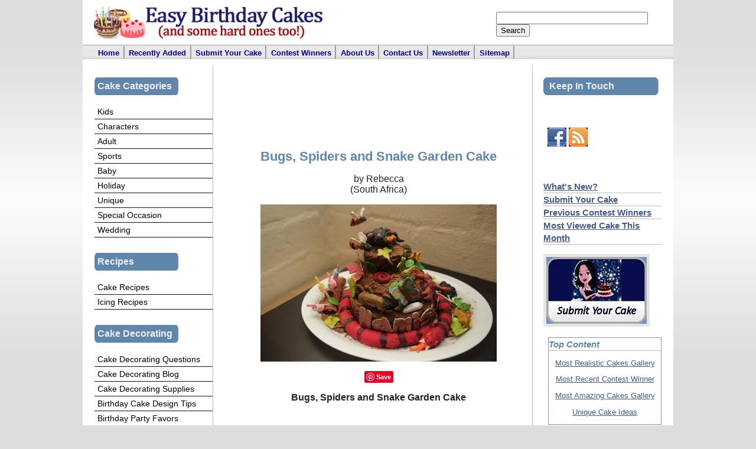

--- FILE ---
content_type: text/html; charset=UTF-8
request_url: https://www.easy-birthday-cakes.com/bugs-spiders-and-snake-garden-cake.html
body_size: 24955
content:
<!DOCTYPE HTML PUBLIC "-//W3C//DTD HTML 4.01 Transitional//EN"
"http://www.w3.org/TR/html4/loose.dtd">
<html>
<head> <meta http-equiv="Content-Type" content="text/html; charset=UTF-8">
<title>Bugs, Spiders and Snake Garden Cake</title>
<meta name="Description" content="I made this bugs, spiders and snake garden cake for my son who wanted a Snakes & Bugs theme for his 4th birthday party and asked for a big cake with the">
<link rel="shortcut icon" type="image/vnd.microsoft.icon" href="https://www.easy-birthday-cakes.com/favicon.ico">
<link rel="canonical" href="https://www.easy-birthday-cakes.com/bugs-spiders-and-snake-garden-cake.html"/>
<script language="JavaScript" type="text/javascript">function MM_swapImgRestore(){var i,x,a=document.MM_sr;for(i=0;a&&i<a.length&&(x=a[i])&&x.oSrc;i++)x.src=x.oSrc;}function MM_preloadImages(){var d=document;if(d.images){if(!d.MM_p)d.MM_p=new Array();var i,j=d.MM_p.length,a=MM_preloadImages.arguments;for(i=0;i<a.length;i++)if(a[i].indexOf("#")!=0){d.MM_p[j]=new Image;d.MM_p[j++].src=a[i];}}}function MM_swapImage(){var i,j=0,x,a=MM_swapImage.arguments;document.MM_sr=new Array;for(i=0;i<(a.length-2);i+=3)if((x=MM_findObj(a[i]))!=null){document.MM_sr[j++]=x;if(!x.oSrc)x.oSrc=x.src;x.src=a[i+2];}}function MM_openBrWindow(theURL,winName,features){window.open(theURL,winName,features);}function MM_findObj(n,d){var p,i,x;if(!d)d=document;if((p=n.indexOf("?"))>0&&parent.frames.length){d=parent.frames[n.substring(p+1)].document;n=n.substring(0,p);}if(!(x=d[n])&&d.all)x=d.all[n];for(i=0;!x&&i<d.forms.length;i++)x=d.forms[i][n];for(i=0;!x&&d.layers&&i<d.layers.length;i++)x=MM_findObj(n,d.layers[i].document);if(!x&&d.getElementById)x=d.getElementById(n);return x;}</script>
<script language="JavaScript" type="text/JavaScript">function MM_displayStatusMsg(msgStr){status=msgStr;document.MM_returnValue=true;}</script>
<style type="text/css">.AdSenseBoxRight{margin:0 18px 12px 18px;float:right}.AdSenseBoxLeft{margin:0 18px 12px 18px;float:left}.AdSenseBoxCenter{width:100%;margin:12px auto;text-align:center}</style>
<link href="https://www.easy-birthday-cakes.com/support-files/A.main.css.pagespeed.cf.gxRe3fMxfh.css" rel="stylesheet" type="text/css"/>
<!--[if IE 5]>
<style type="text/css"> /* place css box model fixes for IE 5* in this conditional comment */
.thrColFixHdr #sidebar1 { width: 180px; }
.thrColFixHdr #sidebar2 { width: 190px; }
</style>
<![endif]--><!--[if IE]>
<style type="text/css"> /* place css fixes for all versions of IE in this conditional comment */
.thrColFixHdr #sidebar2, .thrColFixHdr #sidebar1 { padding-top: 30px; }
.thrColFixHdr #mainContent { zoom: 1; }
/* the above proprietary zoom property gives IE the hasLayout it needs to avoid several bugs */
</style>
<![endif]-->
<!-- start: SSI z-end-of-head-section.shtml --><!--
--><!-- begin end of head section -->
<link rel="stylesheet" href="https://www.easy-birthday-cakes.com/support-files/prettyphoto.css" type="text/css" media="screen" title="prettyphoto main stylesheet" charset="utf-8">
<script src="https://www.easy-birthday-cakes.com/support-files/jquery-1.6.1.min.js.pagespeed.jm.Cat7U0GY1B.js" type="text/javascript"></script>
<script src="https://www.easy-birthday-cakes.com/support-files/jquery.prettyphoto.js.pagespeed.jm.bmg7p4iA-K.js" type="text/javascript" charset="utf-8"></script>
<script type="text/javascript">var switchTo5x=true;</script>
<script type="text/javascript" src="https://ws.sharethis.com/button/buttons.js"></script>
<script type="text/javascript" src="https://ss.sharethis.com/loader.js"></script>
<script type="text/javascript">var _gaq=_gaq||[];_gaq.push(['_setAccount','UA-1229957-2']);_gaq.push(['_trackPageview']);(function(){var ga=document.createElement('script');ga.type='text/javascript';ga.async=true;ga.src=('https:'==document.location.protocol?'https://ssl':'http://www')+'.google-analytics.com/ga.js';var s=document.getElementsByTagName('script')[0];s.parentNode.insertBefore(ga,s);})();</script>
<!-- end end of head section --><!--
--><!-- end: SSI z-end-of-head-section.shtml -->
<meta http-equiv="Content-Type" content="text/html; charset=UTF-8"/>
<script type="text/javascript" src="https://www.easy-birthday-cakes.com/sd/support-files/fix.js.pagespeed.jm.by72s1QuCJ.js"></script> <!-- start: tool_blocks.sbi_html_head -->
<link rel="alternate" type="application/rss+xml" title="RSS" href="https://www.easy-birthday-cakes.com/birthday-cakes.xml">
<!-- SD -->
<script type="text/javascript" language="JavaScript">var https_page=0</script>
<script type="text/javascript" charset="utf-8">//<![CDATA[
(function(){document.addEventListener("DOMContentLoaded",function(ev){var forms=[];forms=forms.concat([].slice.call(document.querySelectorAll('.Ezine2 form')));forms=forms.concat([].slice.call(document.querySelectorAll('.c2Form')));if(!/gdpr\-/.test(window.location.pathname)){forms=forms.concat([].slice.call(document.querySelectorAll('[class^=" FormBlock"]')));forms=forms.concat([].slice.call(document.querySelectorAll('[class^="FormBlock"]')));var userDomain=window.location.origin.replace(/sbi([A-za-z0-9]+)\.sitesell\./,"");var hostForms=[].slice.call(document.querySelectorAll('form[action^="'+userDomain+'"]'));hostForms=hostForms.concat([].slice.call(document.querySelectorAll('form[action^="/"]')));for(var i=0,ilen=hostForms.length;i<ilen;i++){if(forms.indexOf(hostForms[i])===-1){forms.push(hostForms[i]);}}}var blockForm=function(el){el.addEventListener('submit',function(ev){ev.preventDefault();},false);var buttons=el.querySelectorAll('input[type="submit"], button[type="submit"], input[value="Submit"], input[type="button"]');for(var i=0,ilen=buttons.length;i<ilen;i++){buttons[i].setAttribute("disabled","disabled");buttons[i].style.cursor="no-drop";}};for(var i=0,ilen=forms.length;i<ilen;i++){blockForm(forms[i]);}});}());
//]]></script><!-- end: tool_blocks.sbi_html_head --><meta property="og:title" content="Bugs, Spiders and Snake Garden Cake"/>
<meta property="og:description" content="I made this bugs, spiders and snake garden cake for my son who wanted a Snakes &amp; Bugs theme for his 4th birthday party and asked for a big cake with the"/>
<meta property="og:type" content="article"/>
<meta property="og:url" content="https://www.easy-birthday-cakes.com/bugs-spiders-and-snake-garden-cake.html"/>
<meta property="og:image" content="https://www.easy-birthday-cakes.com/images/bugs-spiders-and-snake-garden-cake-21374366.jpg"/>
<meta property="og:image" content="https://www.easy-birthday-cakes.com/Birthday-Cakes-fb.jpg"/>
</head>
<body>
<div id="container">
<!-- this div contains the whole page -->
<div id="header">
<!-- start: SSI z-header-new.shtml --><!--
--><div id="site_title">
<h1><a href="https://www.easy-birthday-cakes.com" target="_parent" onclick="return FIX.track(this);">
<img src="https://www.easy-birthday-cakes.com/image-files/xeasy-birthday-cakes-logo.png.pagespeed.ic.pvoyIQg9YS.webp" alt="Easy Birthday Cakes"/>
</a></h1>
</div> <!-- end of site_title -->
<div id="header_right">
<form action="https://www.google.com/cse" id="cse-search-box">
<div>
<input type="hidden" name="cx" value="partner-pub-5720746295812587:g3c8bpud5ts"/>
<input type="hidden" name="ie" value="ISO-8859-1"/>
<input type="text" name="q" size="30"/>
<input type="submit" name="sa" value="Search"/>
</div>
</form>
</div><!--
--><!-- end: SSI z-header-new.shtml -->
</div><!-- end #header -->
<!-- begin Main Content -->
<div id="mainContent">
<div class="fltrt"><!-- start: tool_blocks.faceit_like.3 --><div style='min-height:94px; display: block;'><div class="fb-button"><div style="margin-top:10px"><div class="fb-like" data-font="" data-href="http://www.easy-birthday-cakes.com/bugs-spiders-and-snake-garden-cake.html" data-layout="button_count" data-send="false" data-show-faces="true" data-width="100"></div></div></div></div><!-- end: tool_blocks.faceit_like.3 --></div>
<br>
<br>
<BR CLEAR=All>
<br>
<!--  -->
<style type="text/css">.errFld{padding:3px}.errFldOn{padding:0;border:3px solid red}.errMsg{font-weight:bold;color:red;visibility:hidden}.errMsgOn{visibility:visible}#edit textarea{border:1px solid #000}.editTitle{font-size:22px;font-weight:bold;text-align:center}#preview .editTitle{margin-top:0}.editName,.editCountry{text-align:center}.editName,.editCountry,.editBody{}.editBody{text-align:left}#preview{margin-left:auto;margin-right:auto}.GadSense{float:left;vertical-align:top;padding:0 8px 8px 0;margin:0 8px 0 0}.gLinkUnitTop{width:466px;margin:12px auto}.gLinkUnitBot{width:120px;float:right;margin:4px 0 24px 36px}</style>
<div id="submission_23556816" style="border:0px solid black;padding:5px;">
<h1 style="text-align:center;">Bugs, Spiders and Snake Garden Cake</h1>
<p style="text-align:center;">
by Rebecca
<br>(South Africa)
</p>
<script type="text/javascript">function showPreview(id){var parts=id.split('_');var sub=parts[0];var divs=document.getElementsByTagName('div');var imagePreviews=[];for(var i=0,ilen=divs.length;i<ilen;i++){var div=divs[i];if(/(^|\s+)imagePreview(\s+|$)/.test(div.className)){imagePreviews.push(div);}}for(var i=0,ilen=imagePreviews.length;i<ilen;i++){var imagePreview=imagePreviews[i];var subgroup=new RegExp('preview_'+sub+'_');if(imagePreview.id.match(subgroup)&&imagePreview.id!='preview_'+id){imagePreview.style.display='none';}}for(var i=0,ilen=imagePreviews.length;i<ilen;i++){var imagePreview=imagePreviews[i];if(imagePreview.id=='preview_'+id){imagePreview.style.display='';}}}function stopPropagation(e){if(e.stopPropagation){e.stopPropagation();}else{e.cancelBubble=true;}}</script>
<div class="imagePreview" id="preview_23556816_1" style="">
<p style="text-align:center;">
<img src="//www.easy-birthday-cakes.com/images/bugs-spiders-and-snake-garden-cake-21374366.jpg" alt="Bugs, Spiders and Snake Garden Cake" title="Bugs, Spiders and Snake Garden Cake" width="400" height="266">
<br/><div style="margin-top:5px; text-align:center">
<a href="http://pinterest.com/pin/create/button/?media=https%3A%2F%2Fwww.easy-birthday-cakes.com%2Fimages%2Fbugs-spiders-and-snake-garden-cake-21374366.jpg&url=https%3A%2F%2Fwww.easy-birthday-cakes.com%2Fbugs-spiders-and-snake-garden-cake.html&description=Bugs%2C%20Spiders%20and%20Snake%20Garden%20Cake%3A%20I%20made%20this%20bugs%2C%20spiders%20and%20snake%20garden%20cake%20for%20my%20son%20who%20wanted%20a%20Snakes%20%26%20Bugs%20theme%20for%20his%204th%20birthday%20party%20and%20asked%20for%20a%20big%20cake%20with%20the" class="pin-it-button" count-layout="none"><img border="0" src="//assets.pinterest.com/images/PinExt.png" title="Pin It"/></a>
</div>
</p>
<p style="font-weight:bold;text-align:center;">Bugs, Spiders and Snake Garden Cake</p>
</div>
<!-- Thumbnails section -->
<style type="text/css">table#thumbs{margin:0 auto}table#thumbs td{text-align:center;vertical-align:bottom}</style>
<div style="text-align:center">
<table id="thumbs">
<tr>
</tr>
</table>
</div>
<!-- End of thumbnails section -->
<p>
I made this bugs, spiders and snake garden cake for my son who wanted a Snakes & Bugs theme for his 4th birthday party and asked for a "big cake with the snake squeezing the cake". <br><br><div class="AdSenseBoxCenter"><script type="text/javascript">google_ad_client="ca-pub-5720746295812587";google_ad_slot="7707462703";google_ad_width=336;google_ad_height=280;</script>
<script type="text/javascript" src="https://pagead2.googlesyndication.com/pagead/show_ads.js"></script></div><div class="ReminderBox" align="center"><br> <h3><br> Related Cakes<br> </h3><br> <p><h3><br> <A HREF="https://www.easy-birthday-cakes.com/insect-cakes.html">Click here to see more Bug cakes</A> <br> </p></h3><br> </div><br>Starting about a week before the party I made the spiders, scorpion & various bugs from white fondant icing which I molded, left to dry and then painted with paste and powder food colorings diluted with alcohol (the alcohol evaporates quickly so the fondant icing doesn't melt.) <br><br>This method means that the colors are more vibrant but uses less coloring than if you colored the fondant. I cut out a lot of different leaves from rolled out fondant using various leaf cutters and dried and painted them in the same way. <br><br>I made the butterflies, spiderwebs and letters with piped royal icing which I painted when dry, the spiderwebs with silver and the letters with gold mixed with red edible glitter. <br><br>I used florists wire for the various antennae and the leaf-hopper’s delicate legs, which I painted with the food coloring along with the bugs. <br><br>The day before the party I made 3 sizes of chocolate cake which I coated with a mixture of milk and dark chocolate melted with a bit of butter (keeping some for later). <br><br>Once assembled I sprinkled with a Cadbury's Flake to look like soil. When it had set I made the snake from rolled out fondant filled with long marshmallows (apart from the head end which was filled with extra fondant icing) and sealed, then molded the head and added eyes, tongue and fangs. <br><br>I used a petal cutter to imprint a scale pattern on the snake then painted it with food coloring. I wrapped it around the bottom cake then secured the bugs, leaves and lettering with the melted leftover chocolate. <br><br>I stuck clear drinking straws into the bottoms of the bees and stuck these into the cake to make them "fly". <br><br>I also made a "log" from fondant icing wrapped around a marshmallow and painted brown to put the candles into. I sprinkled another Cadbury Flake around the cake to look like soil.<br><br><br>
</p>
</div>
<div class="AdSenseBoxCenter"><script type="text/javascript">google_ad_client="ca-pub-5720746295812587";google_ad_slot="9660657498";google_ad_width=468;google_ad_height=60;</script>
<script type="text/javascript" src="https://pagead2.googlesyndication.com/pagead/show_ads.js"></script></div>
<table id="comments" style="width:100%; max-width:450px;" border="0" cellpadding="4" cellspacing="0">
<tr>
<td>
<h3 style="text-align:center;">
Comments for Bugs, Spiders and Snake Garden Cake<br>
<!-- Bugs, Spiders and Snake Garden Cake -->
</h3>
<p style="text-align:center; font-weight:bold;">
Average Rating <img src="[data-uri]" alt="star"><img src="[data-uri]" alt="star"><img src="[data-uri]" alt="star"><img src="[data-uri]" alt="star"><img src="[data-uri]" alt="star">
</p>
<p style="text-align:center">
<a href="https://www.easy-birthday-cakes.com/bugs-spiders-and-snake-garden-cake-comment-form.html">Click here to add your own comments</a>
</p>
</td>
</tr>
<tr>
<td style="text-align:center;">
<div id="23562386">
<div id="comment_23562386">
<table style="width:100%; padding:4px;">
<tr>
<td valign="top" style="width:25%;text-align:left;" class="date">
Jul 28, 2010<br>
<strong>Rating</strong><br>
<img src="[data-uri]" alt="star"><img src="[data-uri]" alt="star"><img src="[data-uri]" alt="star"><img src="[data-uri]" alt="star"><img src="[data-uri]" alt="star">
</td>
<td valign="top" style="text-align:left;">
<strong>cake</strong>
<br>
<!-- Kelly -->
<span class="author" style="text-align:left;"><strong>by: Kelly </strong></span>
<br>
<br><span class="subBodyText">
That is AWESOME!!!!!!!!!!!!!!!!!<br><br>You sure put tons of work in that and it shows!<br><br>WOW!!!!!!!!!!!!!!!!!!!!!!!!!!! I love it !!!</span>
</td>
</tr>
</table>
<hr>
</div>
</div>
</td>
</tr>
<tr>
<td style="text-align:center;">
<div id="23558103">
<div id="comment_23558103">
<table style="width:100%; padding:4px;">
<tr>
<td valign="top" style="width:25%;text-align:left;" class="date">
Jul 28, 2010<br>
<strong>Rating</strong><br>
<img src="[data-uri]" alt="star"><img src="[data-uri]" alt="star"><img src="[data-uri]" alt="star"><img src="[data-uri]" alt="star"><img src="[data-uri]" alt="star">
</td>
<td valign="top" style="text-align:left;">
<strong>Nice blog.</strong>
<br>
<!-- Anonymous -->
<span class="author" style="text-align:left;"><strong>by: Anonymous </strong></span>
<br>
<br><span class="subBodyText">
Wow...this cake looks awesome. I have never seen anything like it. Keep on posting. </span>
</td>
</tr>
</table>
<hr>
</div>
</div>
</td>
</tr>
<tr>
<td style="text-align:center;">
<div id="23557712">
<div id="comment_23557712">
<table style="width:100%; padding:4px;">
<tr>
<td valign="top" style="width:25%;text-align:left;" class="date">
Jul 28, 2010<br>
<strong>Rating</strong><br>
<img src="[data-uri]" alt="star"><img src="[data-uri]" alt="star"><img src="[data-uri]" alt="star"><img src="[data-uri]" alt="star"><img src="[data-uri]" alt="star">
</td>
<td valign="top" style="text-align:left;">
<strong>MY OH MY!!!</strong>
<br>
<!-- NANCY OF CA -->
<span class="author" style="text-align:left;"><strong>by: NANCY OF CA </strong></span>
<br>
<br><span class="subBodyText">
WHAT KIDS WANT FOR A CAKE. LOL THAT IS SO DIFFERENT. IF THAT'S WHAT HE WANTED WELL GOOD FOR HIM AND I BET HE WAS JUST AS HAPPY AS A LARK. gOOD JOB MAMA. YOU MADE HIM VERY HAPPY ON HIS BIRTHDAY. HE LOVES YOU FOR IT. NANCY OF CA</span>
</td>
</tr>
</table>
<hr>
</div>
</div>
</td>
</tr>
<tr>
<td>
<p style="text-align:center;">
<a href="https://www.easy-birthday-cakes.com/bugs-spiders-and-snake-garden-cake-comment-form.html">Click here to add your own comments</a>
</p>
<p>
<a href="https://www.easy-birthday-cakes.com/more-kids-birthday-cakes.html#INV">
Join in and write your own page! It's easy to do. How? Simply click here to return to <b>Kids Birthday Cakes </b>.</a>
<!-- Kids Birthday Cakes  -->
</p>
</td>
</tr>
</table>
<div class="AdSenseBoxCenter"><script type="text/javascript">google_ad_client="ca-pub-5720746295812587";google_ad_slot="9660657498";google_ad_width=468;google_ad_height=60;</script>
<script type="text/javascript" src="https://pagead2.googlesyndication.com/pagead/show_ads.js"></script></div>
<script type="text/javascript" src="//assets.pinterest.com/js/pinit.js"></script>
<!-- Rebecca -->
<!-- Kids Birthday Cakes  -->
<p><br><h3>Must See Pages for this Month!</h3><ul></p><p><li><a href="https://www.easy-birthday-cakes.com/most-amazing-cakes.html" onclick="return FIX.track(this);">Most Amazing Cakes Gallery</a></p><p><li><a href="https://www.easy-birthday-cakes.com/seasonal-cakes.html" onclick="return FIX.track(this);">Seasonal Cakes</a></p><p><li><a href="https://www.easy-birthday-cakes.com/birthday-cake-ideas.html" onclick="return FIX.track(this);">Unique Cakes</a></p><p><li><a href="https://www.easy-birthday-cakes.com/kids-birthday-cakes.html" onclick="return FIX.track(this);">Kids Cakes</a></p></li>And Don't Forget...<p><li><a href="https://www.easy-birthday-cakes.com" onclick="return FIX.track(this);">Our Home Page - Start Here!</a></p></li></ul><br><br>
<!-- start: SSI z-end-of-main-content-c2.shtml --><!--
--><center> <!-- start: tool_blocks.socializeit -->
<!-- end: tool_blocks.socializeit --><br>
</center>
<br>
<br>
<center><h3>Free Newsletter</h3></center>
<center><h4>Sign up for our free
newsletter "The Icing on the Cake"</h4>
<BR CLEAR=All>
<form action="https://www.easy-birthday-cakes.com/cgi-bin/mailout/mailmgr.cgi" method="post"> <input name="list_id" value="5543" type="hidden"><input name="action" value="subscribe" type="hidden">
<table align="" bgcolor="#ffffff" border="1" cellpadding="5" cellspacing="0">
<tbody>
<tr>
<td valign="top" align="center"><b>Email</b><br>
<input name="email" size="12" type="text"><br>
<b>Name</b><br>
<input name="name" size="12" type="text"><br>
<font size="1"><b>Then</b><br>
<input value="Subscribe" name="SUBMIT" type="SUBMIT"><br>
Don't worry -- your e-mail address is totally secure.<br>
I promise to use it <b>only</b> to send you The Icing on the Cake.</font>
</td>
</tr>
</tbody>
</table></form></center>
<br>
<br>
<!--
--><!-- end: SSI z-end-of-main-content-c2.shtml -->
</div>
<!-- end #mainContent -->
<div id="horizNav">
<!-- start: SSI z-horizontal-navigation.shtml --><!--
--><ul>
<li><a href="https://www.easy-birthday-cakes.com/index.html" onclick="return FIX.track(this);">Home</a></li>
<li><a href="https://www.easy-birthday-cakes.com/Birthday-Cakes-blog.html" onclick="return FIX.track(this);">Recently Added</a></li>
<li><a href="https://www.easy-birthday-cakes.com/birthday-cakes-visitors.html" onclick="return FIX.track(this);">Submit Your Cake</a></li>
<li><a href="https://www.easy-birthday-cakes.com/cake-decorating-contest-winners.html" onclick="return FIX.track(this);">Contest Winners</a></li>
<li><a href="https://www.easy-birthday-cakes.com/about-us.html" onclick="return FIX.track(this);">About Us</a></li>
<li><a href="https://www.easy-birthday-cakes.com/contact-us.html" onclick="return FIX.track(this);">Contact Us</a> </li>
<li><a href="https://www.easy-birthday-cakes.com/cake-decorating-ideas.html" onclick="return FIX.track(this);">Newsletter</a> </li>
<li><a href="https://www.easy-birthday-cakes.com/sitemap.html" onclick="return FIX.track(this);">Sitemap</a> </li>
</ul><!--
--><!-- end: SSI z-horizontal-navigation.shtml -->
</div>
<div id="sidebar1">
<!-- start: SSI z-sidebar-1-top-c2.shtml --><!--
-->
<div id="leftNav">
<h3>Cake Categories</h3>
<ul>
<li><a href="https://www.easy-birthday-cakes.com/kids-birthday-cakes.html" onclick="return FIX.track(this);">Kids</a></li>
<li><a href="https://www.easy-birthday-cakes.com/childrens-birthday-cakes.html" onclick="return FIX.track(this);">Characters</a> </li>
<li><a href="https://www.easy-birthday-cakes.com/adult-birthday-cake.html" onclick="return FIX.track(this);">Adult</a> </li>
<li><a href="https://www.easy-birthday-cakes.com/birthday-cake-designs.html" onclick="return FIX.track(this);">Sports</a> </li>
<li><a href="https://www.easy-birthday-cakes.com/baby-shower-cakes.html" onclick="return FIX.track(this);">Baby</a> </li>
<li><a href="https://www.easy-birthday-cakes.com/cake-designs.html" onclick="return FIX.track(this);">Holiday</a> </li>
<li><a href="https://www.easy-birthday-cakes.com/birthday-cake-ideas.html" onclick="return FIX.track(this);">Unique</a> </li>
<li><a href="https://www.easy-birthday-cakes.com/cake-decoration.html" onclick="return FIX.track(this);">Special Occasion</a> </li>
<li><a href="https://www.easy-birthday-cakes.com/wedding-cakes.html" onclick="return FIX.track(this);">Wedding</a> </li>
</ul>
<h3>Recipes</h3>
<ul>
<li><a href="https://www.easy-birthday-cakes.com/birthday-cake-recipes.html" onclick="return FIX.track(this);">Cake Recipes</a></li>
<li><a href="https://www.easy-birthday-cakes.com/icing-recipes.html" onclick="return FIX.track(this);">Icing Recipes</a></li>
</ul>
<h3>Cake Decorating</h3>
<ul>
<li><a href="https://www.easy-birthday-cakes.com/cake-decorating-questions.html" onclick="return FIX.track(this);">Cake Decorating Questions</a></li>
<li><a href="http://blog.easy-birthday-cakes.com/" onclick="return FIX.track(this);">Cake Decorating Blog</a></li>
<li><a href="https://www.easy-birthday-cakes.com/cake-decorating.html" onclick="return FIX.track(this);">Cake Decorating
Supplies</a></li>
<li><a href="https://www.easy-birthday-cakes.com/birthday-cake-design.html" onclick="return FIX.track(this);">Birthday Cake Design
Tips</a></li>
<li><a href="https://www.easy-birthday-cakes.com/party-favors.html" onclick="return FIX.track(this);">Birthday Party Favors</a></li>
</ul>
<h3>Party Favors</h3>
<p>Personalized Candy Bar Wrappers make great party favors for any event. Visit our other site for candy wrappers and more.</p>
<ul>
<li><a href="http://www.thecandybarwrapper.com" onclick="return FIX.track(this);" rel="noopener nofollow" target="_blank">The Candy Bar Wrapper</a></li>
</ul>
</div>
<br>
<!--
--><!-- end: SSI z-sidebar-1-top-c2.shtml -->
<!-- start: SSI z-sidebar-1-bottom.shtml --><!--
--><center>
<br>
<br>
<!--
--><!-- end: SSI z-sidebar-1-bottom.shtml -->
<!-- begin left sidebar bottom  -->
<!-- end left sidebar bottom  -->
<!-- end #sidebar1 -->
</div>
<div id="sidebar2">
<!-- start: SSI z-sidebar-2-top-c2.shtml --><!--
--><h3>Keep In Touch</h3>
<table><tr><td><!-- start: tool_blocks.faceit_like.1 --><div style='min-height:94px; display: block;'><div class="fb-button"><div style="margin-top:10px"><div class="fb-like" data-font="" data-href="http://www.easy-birthday-cakes.com" data-layout="button_count" data-send="false" data-show-faces="false" data-width="130"></div></div></div></div><!-- end: tool_blocks.faceit_like.1 --></td><td><a href="http://www.facebook.com/easybirthdaycakescom" onclick="return FIX.track(this);" rel="noopener" target="_blank"><img src="[data-uri]" alt="Facebook"/></a></td><span></span><td><a href="https://feeds.feedburner.com/birthdaycakes" onclick="return FIX.track(this);" rel="noopener" target="_blank"><img src="[data-uri]" alt="RSS"/></a></td><span></span><td><!-- Place this tag where you want the +1 button to render 

-->
<g:plusone size="medium" count="false"></g:plusone><!--  Place this tag after the last plusone tag -->
<script type="text/javascript">(function(){var po=document.createElement('script');po.type='text/javascript';po.async=true;po.src='https://apis.google.com/js/plusone.js';var s=document.getElementsByTagName('script')[0];s.parentNode.insertBefore(po,s);})();</script>
</td></tr></table>
<br>
<!--
--><!-- end: SSI z-sidebar-2-top-c2.shtml -->
<!-- start: SSI z-sidebar-2-top-links.shtml --><!--
--><h4><a href="https://www.easy-birthday-cakes.com/Birthday-Cakes-blog.html" onclick="return FIX.track(this);">What's New?</a></h4>
<h4><a href="https://www.easy-birthday-cakes.com/birthday-cakes-visitors.html" onclick="return FIX.track(this);">Submit Your Cake</a></h4>
<h4><a href="https://www.easy-birthday-cakes.com/cake-decorating-contest-winners.html" onclick="return FIX.track(this);">Previous Contest Winners</a></h4>
<h4><a href="https://www.easy-birthday-cakes.com/mickey-mouse-club-house-cake.html" onclick="return FIX.track(this);">Most Viewed Cake This Month</a></h4>
<p>
<a href="https://www.easy-birthday-cakes.com/birthday-cakes-visitors.html" onclick="return FIX.track(this);"><img class="news_image" img src="https://www.easy-birthday-cakes.com/image-files/xsubmit-your-cake13.jpg.pagespeed.ic.7s3NUT_V6z.webp" alt="Submit Your Cake"/></a></li>
</p>
<br/><br/><br/><br clear="all"><br clear="all"><!--
--><!-- end: SSI z-sidebar-2-top-links.shtml -->
<!-- start: SSI z-sidebar-2-middle-c2.shtml --><!--
--><!-- begin sidebar 2 middle  -->
<div class="ReminderBox2">
<h2>
<strong> Top Content</strong>
</h2>
<p>
<a href="https://www.easy-birthday-cakes.com/most-realistic-cakes.html" onclick="return FIX.track(this);">Most Realistic Cakes Gallery</a>
</p>
<p>
<a href="https://www.easy-birthday-cakes.com/overflowing-flowers-hat-box-cake.html" onclick="return FIX.track(this);">Most Recent Contest Winner</a>
</p>
<p>
<a href="https://www.easy-birthday-cakes.com/most-amazing-cakes.html" onclick="return FIX.track(this);">Most Amazing Cakes Gallery</a>
</p>
<p>
<a href="https://www.easy-birthday-cakes.com/birthday-cake-ideas.html" onclick="return FIX.track(this);">Unique Cake Ideas</a>
</p>
</div><!-- begin sidebar 2 middle  -->
<br clear="all">
<br clear="all">
<!-- end sidebar 2 middle  --><!--
--><!-- end: SSI z-sidebar-2-middle-c2.shtml -->
<!-- start: SSI z-sidebar-2-bottom.shtml --><!--
-->
<!-- begin sidebar 2 bottom  -->
<!-- begin sidebar 2 bottom  -->
<!--
--><!-- end: SSI z-sidebar-2-bottom.shtml -->
</div>
<!-- end #sidebar2 -->
<!-- end end of content -->
<!-- begin #footer -->
<div id="footer">
<!-- start: SSI z-footer-new.shtml --><!--
--><div align="center"><h2>Our Most Popular Pages</h2></div>
<BR CLEAR=All>
<span style="text-align: center; font-size: 14pt;"><p style="float: left; margin-bottom: 15px; margin-left: 35px; margin-right: 25px; width: 160px;"><a href="https://www.easy-birthday-cakes.com/kids-birthday-cakes.html" onclick="return FIX.track(this);"><img src="[data-uri]" style="width: 160px; margin-bottom: 5px;"></a><br><a href="https://www.easy-birthday-cakes.com/kids-birthday-cakes.html" onclick="return FIX.track(this);">Kids Cakes</a></p><p style="float: left; margin-bottom: 15px; margin-right: 25px; width: 160px;"><a href="https://www.easy-birthday-cakes.com/childrens-birthday-cakes.html" onclick="return FIX.track(this);"><img src="[data-uri]" style="width: 160px; margin-bottom: 5px;"></a><br><a href="https://www.easy-birthday-cakes.com/childrens-birthday-cakes.html" onclick="return FIX.track(this);">Character Cakes</a></p>
<p style="float: left; margin-bottom: 15px; margin-right: 25px; width: 160px;"><a href="https://www.easy-birthday-cakes.com/most-amazing-cakes.html" onclick="return FIX.track(this);"><img src="[data-uri]" style="width: 160px; margin-bottom: 5px;"></a><br><a href="https://www.easy-birthday-cakes.com/most-amazing-cakes.html" onclick="return FIX.track(this);">Amazing Cakes Gallery</a></p>
<p style="float: left; margin-bottom: 15px; margin-right: 25px; width: 160px;"><a href="https://www.easy-birthday-cakes.com/birthday-cake-ideas.html" onclick="return FIX.track(this);"><img src="[data-uri]" style="width: 160px; margin-bottom: 5px;"></a><br><a href="https://www.easy-birthday-cakes.com/birthday-cake-ideas.html" onclick="return FIX.track(this);">Unique Cakes</a></p>
<p style="float: left; margin-bottom: 15px; width: 160px; margin-bottom: 5px;"><a href="https://www.easy-birthday-cakes.com/adult-birthday-cake.html" onclick="return FIX.track(this);"><img src="[data-uri]" style="width: 160px; margin-bottom: 5px;"></a><br><a href="https://www.easy-birthday-cakes.com/adult-birthday-cake.html" onclick="return FIX.track(this);">Adult Cakes</a></p></span>
<BR CLEAR=All>
<p></p>
<div style="text-align:center;">
<a href="#top">Top Of The Page</a>
</div>
<BR CLEAR=All>
<p></p>
<p><a href="https://www.easy-birthday-cakes.com/" onclick="return FIX.track(this);">Home</a> | <a href="https://www.easy-birthday-cakes.com/contact-us.html" onclick="return FIX.track(this);">Contact Us</a> | <a href="https://www.easy-birthday-cakes.com/birthday-cake.html" onclick="return FIX.track(this);">Sitemap</a> | <a href="https://www.easy-birthday-cakes.com/cake-decorating-ideas.html" onclick="return FIX.track(this);">Free Newsletter</a><br/>
<a href="https://www.easy-birthday-cakes.com/legal.html" onclick="return FIX.track(this);">Terms of Use/Disclaimer</a> | <a href="https://www.easy-birthday-cakes.com/privacy-policy.html" onclick="return FIX.track(this);">Privacy Policy</a></p>
<p>Copyright 2013. All rights reserved.</p>
<script type="text/javascript">stLight.options({publisher:"71aed023-da1b-4d58-b52d-e541e41fea5f"});</script>
<script>var options={"publisher":"71aed023-da1b-4d58-b52d-e541e41fea5f","position":"left","ad":{"visible":false,"openDelay":5,"closeDelay":0},"chicklets":{"items":["facebook","twitter","pinterest","googleplus","sharethis"]}};var st_hover_widget=new sharethis.widgets.hoverbuttons(options);</script><!--
--><!-- end: SSI z-footer-new.shtml -->
<!-- end #footer --></div>
<!-- end #container --></div> <!-- start: tool_blocks.sbi_html_body_end -->
<script>var SS_PARAMS={pinterest_enabled:false,googleplus1_on_page:false,socializeit_onpage:true};</script> <div id="fb-root"></div>
<script async defer crossorigin="anonymous" src="https://connect.facebook.net/en_US/sdk.js#xfbml=1&version=v4.0&autoLogAppEvents=1"></script><style>.g-recaptcha{display:inline-block}.recaptcha_wrapper{text-align:center}</style>
<script>if(typeof recaptcha_callbackings!=="undefined"){SS_PARAMS.recaptcha_callbackings=recaptcha_callbackings||[]};</script><script>(function(d,id){if(d.getElementById(id)){return;}var s=d.createElement('script');s.async=true;s.defer=true;s.src="/ssjs/ldr.js";s.id=id;d.getElementsByTagName('head')[0].appendChild(s);})(document,'_ss_ldr_script');</script><!-- end: tool_blocks.sbi_html_body_end -->
<!-- Generated at 16:22:58 08-Dec-2025 with custom-10-0-2col v38 -->
<script async src="/ssjs/lazyload.min.js.pagespeed.jm.GZJ6y5Iztl.js"></script>
</body></html>

--- FILE ---
content_type: text/html; charset=utf-8
request_url: https://accounts.google.com/o/oauth2/postmessageRelay?parent=https%3A%2F%2Fwww.easy-birthday-cakes.com&jsh=m%3B%2F_%2Fscs%2Fabc-static%2F_%2Fjs%2Fk%3Dgapi.lb.en.2kN9-TZiXrM.O%2Fd%3D1%2Frs%3DAHpOoo_B4hu0FeWRuWHfxnZ3V0WubwN7Qw%2Fm%3D__features__
body_size: 161
content:
<!DOCTYPE html><html><head><title></title><meta http-equiv="content-type" content="text/html; charset=utf-8"><meta http-equiv="X-UA-Compatible" content="IE=edge"><meta name="viewport" content="width=device-width, initial-scale=1, minimum-scale=1, maximum-scale=1, user-scalable=0"><script src='https://ssl.gstatic.com/accounts/o/2580342461-postmessagerelay.js' nonce="DUWI3-3URmTx-R7hyub9fw"></script></head><body><script type="text/javascript" src="https://apis.google.com/js/rpc:shindig_random.js?onload=init" nonce="DUWI3-3URmTx-R7hyub9fw"></script></body></html>

--- FILE ---
content_type: text/html; charset=utf-8
request_url: https://www.google.com/recaptcha/api2/aframe
body_size: 267
content:
<!DOCTYPE HTML><html><head><meta http-equiv="content-type" content="text/html; charset=UTF-8"></head><body><script nonce="mPMIk9Ergh5fdT7LSX0xrw">/** Anti-fraud and anti-abuse applications only. See google.com/recaptcha */ try{var clients={'sodar':'https://pagead2.googlesyndication.com/pagead/sodar?'};window.addEventListener("message",function(a){try{if(a.source===window.parent){var b=JSON.parse(a.data);var c=clients[b['id']];if(c){var d=document.createElement('img');d.src=c+b['params']+'&rc='+(localStorage.getItem("rc::a")?sessionStorage.getItem("rc::b"):"");window.document.body.appendChild(d);sessionStorage.setItem("rc::e",parseInt(sessionStorage.getItem("rc::e")||0)+1);localStorage.setItem("rc::h",'1769007965472');}}}catch(b){}});window.parent.postMessage("_grecaptcha_ready", "*");}catch(b){}</script></body></html>